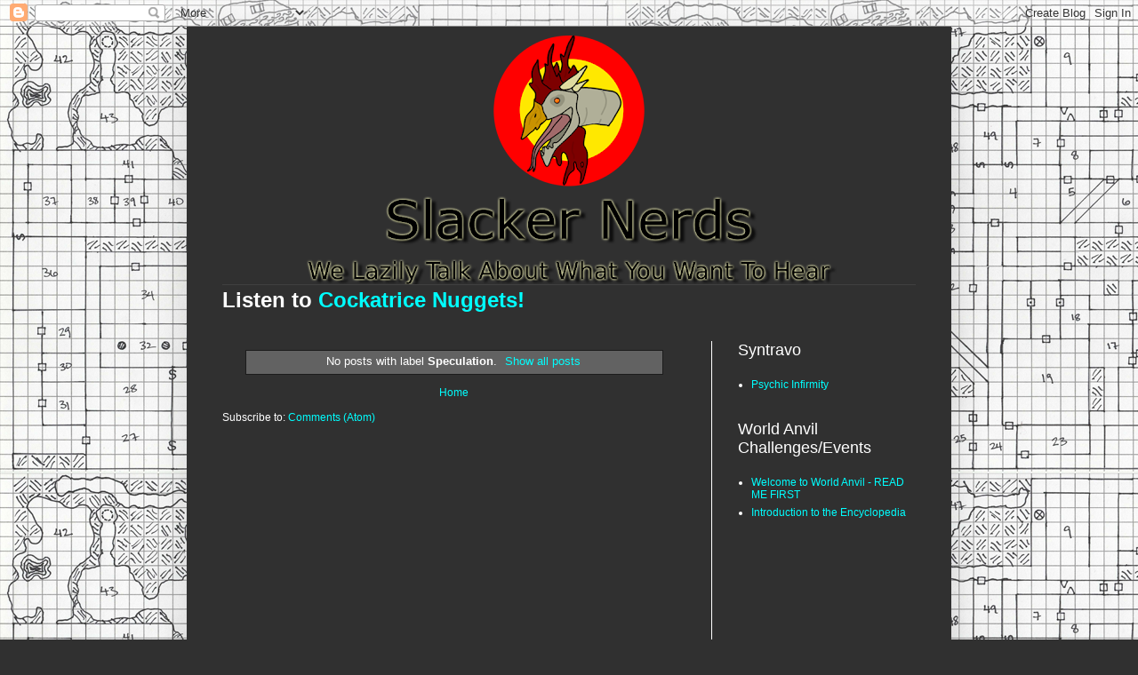

--- FILE ---
content_type: text/javascript; charset=UTF-8
request_url: https://www.slackernerds.com/search/label/Speculation?updated-max=2015-07-12T00:20:00-07:00&max-results=20&start=20&by-date=false&action=getFeed&widgetId=Feed2&widgetType=Feed&responseType=js&xssi_token=AOuZoY7pCb5IWsBg20SBLsc18rGsomgCPg%3A1767570615584
body_size: 47
content:
try {
_WidgetManager._HandleControllerResult('Feed2', 'getFeed',{'status': 'ok', 'feed': {'entries': [{'title': 'Psychic Infirmity', 'link': 'https://www.worldanvil.com/w/syntravo-jerry247/a/psychic-infirmity-condition-1', 'publishedDate': '2021-07-02T11:25:49.000-07:00', 'author': ''}], 'title': 'Syntravo'}});
} catch (e) {
  if (typeof log != 'undefined') {
    log('HandleControllerResult failed: ' + e);
  }
}


--- FILE ---
content_type: text/javascript; charset=UTF-8
request_url: https://www.slackernerds.com/search/label/Speculation?updated-max=2015-07-12T00:20:00-07:00&max-results=20&start=20&by-date=false&action=getFeed&widgetId=Feed1&widgetType=Feed&responseType=js&xssi_token=AOuZoY7pCb5IWsBg20SBLsc18rGsomgCPg%3A1767570615584
body_size: 63
content:
try {
_WidgetManager._HandleControllerResult('Feed1', 'getFeed',{'status': 'ok', 'feed': {'entries': [{'title': 'Welcome to World Anvil - READ ME FIRST', 'link': 'https://www.worldanvil.com/w/world-anvil-challenges2Fevents-jerry247/a/welcome-to-world-anvil---read-me-first-article', 'publishedDate': '2021-06-12T12:25:39.000-07:00', 'author': ''}, {'title': 'Introduction to the Encyclopedia', 'link': 'http://www.worldanvil.com/w/world-anvil-challenges2Fevents-jerry247/a/introduction-to-the-encyclopedia-article', 'publishedDate': '2021-06-12T13:25:39.000-07:00', 'author': ''}], 'title': 'World Anvil Challenges/Events'}});
} catch (e) {
  if (typeof log != 'undefined') {
    log('HandleControllerResult failed: ' + e);
  }
}


--- FILE ---
content_type: text/plain
request_url: https://www.google-analytics.com/j/collect?v=1&_v=j102&a=1740182657&t=pageview&_s=1&dl=https%3A%2F%2Fwww.slackernerds.com%2Fsearch%2Flabel%2FSpeculation%3Fupdated-max%3D2015-07-12T00%3A20%3A00-07%3A00%26max-results%3D20%26start%3D20%26by-date%3Dfalse&ul=en-us%40posix&dt=Slacker%20Nerds%3A%20Speculation&sr=1280x720&vp=1280x720&_u=IEBAAEABAAAAACAAI~&jid=1136255447&gjid=472287600&cid=1626552123.1767570616&tid=UA-23365282-2&_gid=1201662892.1767570616&_r=1&_slc=1&z=526349319
body_size: -451
content:
2,cG-2WR8PLTPWR